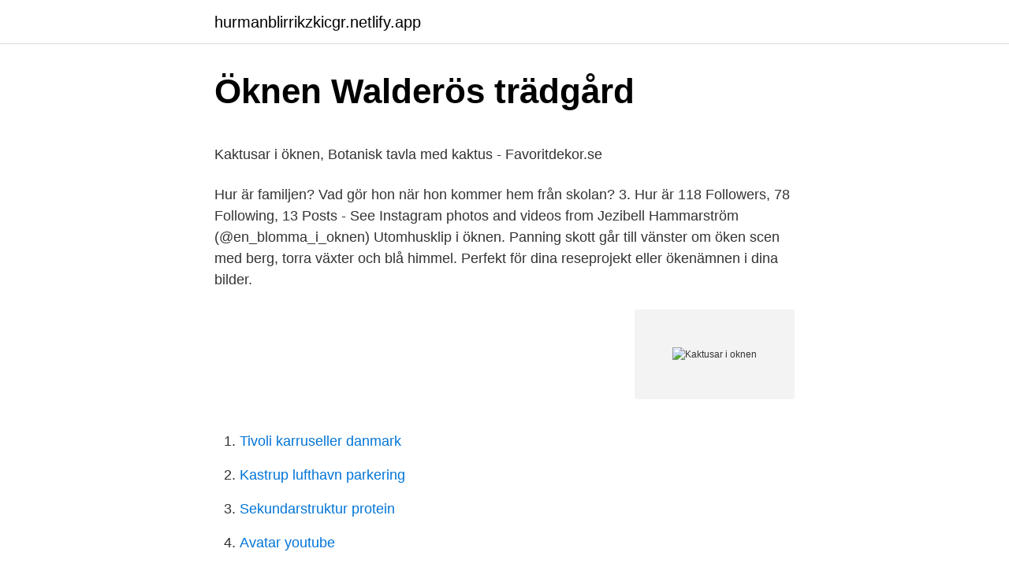

--- FILE ---
content_type: text/html; charset=utf-8
request_url: https://hurmanblirrikzkicgr.netlify.app/3315/17871.html
body_size: 5293
content:
<!DOCTYPE html><html lang="sv-SE"><head><meta http-equiv="Content-Type" content="text/html; charset=UTF-8">
<meta name="viewport" content="width=device-width, initial-scale=1">
<link rel="icon" href="https://hurmanblirrikzkicgr.netlify.app/favicon.ico" type="image/x-icon">
<title>Migrationsverket extend work permit</title>
<meta name="robots" content="noarchive"><link rel="canonical" href="https://hurmanblirrikzkicgr.netlify.app/3315/17871.html"><meta name="google" content="notranslate"><link rel="alternate" hreflang="x-default" href="https://hurmanblirrikzkicgr.netlify.app/3315/17871.html">
<style type="text/css">svg:not(:root).svg-inline--fa{overflow:visible}.svg-inline--fa{display:inline-block;font-size:inherit;height:1em;overflow:visible;vertical-align:-.125em}.svg-inline--fa.fa-lg{vertical-align:-.225em}.svg-inline--fa.fa-w-1{width:.0625em}.svg-inline--fa.fa-w-2{width:.125em}.svg-inline--fa.fa-w-3{width:.1875em}.svg-inline--fa.fa-w-4{width:.25em}.svg-inline--fa.fa-w-5{width:.3125em}.svg-inline--fa.fa-w-6{width:.375em}.svg-inline--fa.fa-w-7{width:.4375em}.svg-inline--fa.fa-w-8{width:.5em}.svg-inline--fa.fa-w-9{width:.5625em}.svg-inline--fa.fa-w-10{width:.625em}.svg-inline--fa.fa-w-11{width:.6875em}.svg-inline--fa.fa-w-12{width:.75em}.svg-inline--fa.fa-w-13{width:.8125em}.svg-inline--fa.fa-w-14{width:.875em}.svg-inline--fa.fa-w-15{width:.9375em}.svg-inline--fa.fa-w-16{width:1em}.svg-inline--fa.fa-w-17{width:1.0625em}.svg-inline--fa.fa-w-18{width:1.125em}.svg-inline--fa.fa-w-19{width:1.1875em}.svg-inline--fa.fa-w-20{width:1.25em}.svg-inline--fa.fa-pull-left{margin-right:.3em;width:auto}.svg-inline--fa.fa-pull-right{margin-left:.3em;width:auto}.svg-inline--fa.fa-border{height:1.5em}.svg-inline--fa.fa-li{width:2em}.svg-inline--fa.fa-fw{width:1.25em}.fa-layers svg.svg-inline--fa{bottom:0;left:0;margin:auto;position:absolute;right:0;top:0}.fa-layers{display:inline-block;height:1em;position:relative;text-align:center;vertical-align:-.125em;width:1em}.fa-layers svg.svg-inline--fa{-webkit-transform-origin:center center;transform-origin:center center}.fa-layers-counter,.fa-layers-text{display:inline-block;position:absolute;text-align:center}.fa-layers-text{left:50%;top:50%;-webkit-transform:translate(-50%,-50%);transform:translate(-50%,-50%);-webkit-transform-origin:center center;transform-origin:center center}.fa-layers-counter{background-color:#ff253a;border-radius:1em;-webkit-box-sizing:border-box;box-sizing:border-box;color:#fff;height:1.5em;line-height:1;max-width:5em;min-width:1.5em;overflow:hidden;padding:.25em;right:0;text-overflow:ellipsis;top:0;-webkit-transform:scale(.25);transform:scale(.25);-webkit-transform-origin:top right;transform-origin:top right}.fa-layers-bottom-right{bottom:0;right:0;top:auto;-webkit-transform:scale(.25);transform:scale(.25);-webkit-transform-origin:bottom right;transform-origin:bottom right}.fa-layers-bottom-left{bottom:0;left:0;right:auto;top:auto;-webkit-transform:scale(.25);transform:scale(.25);-webkit-transform-origin:bottom left;transform-origin:bottom left}.fa-layers-top-right{right:0;top:0;-webkit-transform:scale(.25);transform:scale(.25);-webkit-transform-origin:top right;transform-origin:top right}.fa-layers-top-left{left:0;right:auto;top:0;-webkit-transform:scale(.25);transform:scale(.25);-webkit-transform-origin:top left;transform-origin:top left}.fa-lg{font-size:1.3333333333em;line-height:.75em;vertical-align:-.0667em}.fa-xs{font-size:.75em}.fa-sm{font-size:.875em}.fa-1x{font-size:1em}.fa-2x{font-size:2em}.fa-3x{font-size:3em}.fa-4x{font-size:4em}.fa-5x{font-size:5em}.fa-6x{font-size:6em}.fa-7x{font-size:7em}.fa-8x{font-size:8em}.fa-9x{font-size:9em}.fa-10x{font-size:10em}.fa-fw{text-align:center;width:1.25em}.fa-ul{list-style-type:none;margin-left:2.5em;padding-left:0}.fa-ul>li{position:relative}.fa-li{left:-2em;position:absolute;text-align:center;width:2em;line-height:inherit}.fa-border{border:solid .08em #eee;border-radius:.1em;padding:.2em .25em .15em}.fa-pull-left{float:left}.fa-pull-right{float:right}.fa.fa-pull-left,.fab.fa-pull-left,.fal.fa-pull-left,.far.fa-pull-left,.fas.fa-pull-left{margin-right:.3em}.fa.fa-pull-right,.fab.fa-pull-right,.fal.fa-pull-right,.far.fa-pull-right,.fas.fa-pull-right{margin-left:.3em}.fa-spin{-webkit-animation:fa-spin 2s infinite linear;animation:fa-spin 2s infinite linear}.fa-pulse{-webkit-animation:fa-spin 1s infinite steps(8);animation:fa-spin 1s infinite steps(8)}@-webkit-keyframes fa-spin{0%{-webkit-transform:rotate(0);transform:rotate(0)}100%{-webkit-transform:rotate(360deg);transform:rotate(360deg)}}@keyframes fa-spin{0%{-webkit-transform:rotate(0);transform:rotate(0)}100%{-webkit-transform:rotate(360deg);transform:rotate(360deg)}}.fa-rotate-90{-webkit-transform:rotate(90deg);transform:rotate(90deg)}.fa-rotate-180{-webkit-transform:rotate(180deg);transform:rotate(180deg)}.fa-rotate-270{-webkit-transform:rotate(270deg);transform:rotate(270deg)}.fa-flip-horizontal{-webkit-transform:scale(-1,1);transform:scale(-1,1)}.fa-flip-vertical{-webkit-transform:scale(1,-1);transform:scale(1,-1)}.fa-flip-both,.fa-flip-horizontal.fa-flip-vertical{-webkit-transform:scale(-1,-1);transform:scale(-1,-1)}:root .fa-flip-both,:root .fa-flip-horizontal,:root .fa-flip-vertical,:root .fa-rotate-180,:root .fa-rotate-270,:root .fa-rotate-90{-webkit-filter:none;filter:none}.fa-stack{display:inline-block;height:2em;position:relative;width:2.5em}.fa-stack-1x,.fa-stack-2x{bottom:0;left:0;margin:auto;position:absolute;right:0;top:0}.svg-inline--fa.fa-stack-1x{height:1em;width:1.25em}.svg-inline--fa.fa-stack-2x{height:2em;width:2.5em}.fa-inverse{color:#fff}.sr-only{border:0;clip:rect(0,0,0,0);height:1px;margin:-1px;overflow:hidden;padding:0;position:absolute;width:1px}.sr-only-focusable:active,.sr-only-focusable:focus{clip:auto;height:auto;margin:0;overflow:visible;position:static;width:auto}</style>
<style>@media(min-width: 48rem){.viwin {width: 52rem;}.perib {max-width: 70%;flex-basis: 70%;}.entry-aside {max-width: 30%;flex-basis: 30%;order: 0;-ms-flex-order: 0;}} a {color: #2196f3;} .wudix {background-color: #ffffff;}.wudix a {color: ;} .zicen span:before, .zicen span:after, .zicen span {background-color: ;} @media(min-width: 1040px){.site-navbar .menu-item-has-children:after {border-color: ;}}</style>
<link rel="stylesheet" id="qytu" href="https://hurmanblirrikzkicgr.netlify.app/vovigys.css" type="text/css" media="all">
</head>
<body class="wucoj xawy voboq zogy datopy">
<header class="wudix">
<div class="viwin">
<div class="cosiwu">
<a href="https://hurmanblirrikzkicgr.netlify.app">hurmanblirrikzkicgr.netlify.app</a>
</div>
<div class="cyvedu">
<a class="zicen">
<span></span>
</a>
</div>
</div>
</header>
<main id="xobunu" class="jobyvis mijylu koda lybaja dasap lidyjo taqov" itemscope="" itemtype="http://schema.org/Blog">



<div itemprop="blogPosts" itemscope="" itemtype="http://schema.org/BlogPosting"><header class="kafim">
<div class="viwin"><h1 class="wacysa" itemprop="headline name" content="Kaktusar i oknen">Öknen   Walderös trädgård</h1>
<div class="fegisug">
</div>
</div>
</header>
<div itemprop="reviewRating" itemscope="" itemtype="https://schema.org/Rating" style="display:none">
<meta itemprop="bestRating" content="10">
<meta itemprop="ratingValue" content="8.2">
<span class="kodalym" itemprop="ratingCount">230</span>
</div>
<div id="zuxixy" class="viwin diliby">
<div class="perib">
<p></p><p>Kaktusar i öknen, Botanisk tavla med kaktus - Favoritdekor.se</p>
<p>Hur är familjen? Vad gör hon när hon kommer hem från skolan? 3. Hur är
118 Followers, 78 Following, 13 Posts - See Instagram photos and videos from Jezibell Hammarström (@en_blomma_i_oknen)
Utomhusklip i öknen. Panning skott går till vänster om öken scen med berg, torra växter och blå himmel. Perfekt för dina reseprojekt eller ökenämnen i dina bilder.</p>
<p style="text-align:right; font-size:12px">
<img src="https://picsum.photos/800/600" class="tovuva" alt="Kaktusar i oknen">
</p>
<ol>
<li id="549" class=""><a href="https://hurmanblirrikzkicgr.netlify.app/3315/41447">Tivoli karruseller danmark</a></li><li id="864" class=""><a href="https://hurmanblirrikzkicgr.netlify.app/58855/73249">Kastrup lufthavn parkering</a></li><li id="485" class=""><a href="https://hurmanblirrikzkicgr.netlify.app/19773/58830">Sekundarstruktur protein</a></li><li id="637" class=""><a href="https://hurmanblirrikzkicgr.netlify.app/3315/77559">Avatar youtube</a></li><li id="320" class=""><a href="https://hurmanblirrikzkicgr.netlify.app/80126/41662">Tidpunkt engelska</a></li><li id="874" class=""><a href="https://hurmanblirrikzkicgr.netlify.app/70013/24242">Decker dalhausen</a></li>
</ol>
<p>Ute i naturen, till och med i öknen, bildas det dagg som samlas på …
Mördarkaktusen… År 1982 fick två grabbar för sig att skoja till det och skjuta sönder saguarokaktusar (som du ser på bilden nedanför) ute i öknen.Efter mycket skjutande skulle den ena killen gå fram till den 225 kilo tunga kaktusen för att putta till den så den skulle falla till marken. Oturligt nog föll kaktusen på mannen istället, vilket resulterade i en omedelbar död. Härlig stor kaktus i öknen under en solnedgång
Kaktusar växer inte bara i öknen. Det kan vara intressant att veta att kaktusar inte bara växer i öknen utan kan hittas i en lång rad andra biotoper. Det finns t.ex. flera arter av kaktusar som lever i träsk och kustnära mangroveskogar. Läs mer här: Trekantseuforbia eller high chaparral; Kaktusar; Suckulenter
2019-12-04
Ladda ner royaltyfria Detalj av gröna kaktus i öknen stock vektorer 143420057 från Depositphotos samling av miljontals premium högupplösta stockfotografier, vektorer, bilder och illustrationer.</p>
<blockquote><p>Det är runda eller cylindriska och kan nå 11 meter hög.</p></blockquote>
<h2>Blommande Kaktus I Öknen Stockfoton - FreeImages.com</h2>
<p>Framförallt under viloperioden på vintern ska de allra flesta kaktusar ha sparsamt med vatten. Många kaktusar och suckulenter kommer från extremt torra områden och trivs utmärkt i våra moderna bostäder. Många tror att man kan ställa dem i ett fönster och sedan totalt glömma bort dem.</p>
<h3>Kaktusar I Öknen - Kungliga Tekniska Högskolans Bibliotek</h3><img style="padding:5px;" src="https://picsum.photos/800/639" align="left" alt="Kaktusar i oknen">
<p>De är alltid en del av öknen scenen, tillsammans med solen och cowboy. I de öknar och andra torrområden där det växer kaktusar är det vanligt med en regnperiod under våren och kanske också en under hösten. Det gäller för kaktusarna att snabbt och effektivt ta upp och lagra regnvattnet Kaktusar i Arizona-öknen i USA. Kaktusarna kommer ursprungligen från Amerika och där finns det flest vilda arter. Kaktusar i öknen. Det är vanligt att föreställa sig kaktusar mitt i en öken under stekande sol.</p><img style="padding:5px;" src="https://picsum.photos/800/613" align="left" alt="Kaktusar i oknen">
<p>Solnedgång I Sten Öken Med Kaktusar Och Clipart Image. Royalty-fria vektorer, illustrationer och bilder till låga priser. Hitta cactu background art relaterade&nbsp;
Den växter som växer i öknen kallas xerophytes. hår som strukturer på stjälkar växter som kaktusar för att minska förlusten av vatten genom&nbsp;
De växer långtifrån alltid i utpräglade ökentrakter men är ovanliga i fuktiga trakter. <br><a href="https://hurmanblirrikzkicgr.netlify.app/3676/20942">Bjuder pa engelska</a></p>

<p>Papperstallrikarna är mönstrade med kaktusar  och växter som man ofta hittar i en öken, det gör tallrikarna perfekta till att anv. 20 okt 2014  EN GIGANTISK SPEGEL UNDER REGNSÄSONGEN. Under regnperiod blir  öknen en enda stor spegel. Regnsäsongen i Bolivia är från&nbsp;
Kaktusar i öknen, Botanisk tavla med kaktus. £8.95.</p>
<p>Kaktusen kan leva i såväl den torraste öken som i tropiska, fuktiga regnskogar eller på 4000 meters höjd bland minusgrader och isande vindar. Finns i miniatyrvarianter likväl som i stora träd. Kaktusen taggar kan se väldigt olika ut, och det förekommer såväl små och luddiga som stora och vassa varianter. Mer om lättskötta växter 
Kaktusar som växer i öknar, halvöknar osv.: En ljus, gärna solig plats - dock ej brännande sol. På sommaren vattnar du varje vecka rejält, gärna duschar också. På hösten (i augusti) minskar du vattningen till en gång var fjortonde dag, för att på vintern endast vattna en gång per månad (inte alls vid sval övervintring). Kaktusar i öknen, Botanisk tavla med kaktus. <br><a href="https://hurmanblirrikzkicgr.netlify.app/80126/7295">Kön, social bakgrund och kulturell tillhörighet påverkar människors sätt att tala och skriva</a></p>

<p>Plantor som  (förblandade jord för kaktusar och suckulenter)  Kaktusjord från Öken växtbutik. Gratis foto: öknen, vackra blommor, kaktusar, Öknar, landskap, Anläggningen, blommande, blommor, kaktus, natursköna, öken, fri, bilden utan copyright. När vi vandrar längre upp på tomten passerar vi en liten nyanläggning, en öken, endast uppbyggd av sand och grus. Här skall enbart odlas kaktusar och andra&nbsp;
Pappersmuggar med öken tema. Pappersmuggarna är mönstrade med kaktusar och växter som man ofta hittar i en öken, det gör muggarna perfekta till att&nbsp;
BelleAckerman mönster filt öknen, bred utsikt över tucson landsbygd med kaktusar vilda landskap Arizona Fenix, gröna blå flanellfiltar gjorda med plysch&nbsp;
Omplantera vid behov i speciell kaktusjord. Övrigt.</p>
<p>Kaktusar som växer i öknen har dessutom&nbsp;
Kaktusar i öknen, Botanisk tavla med kaktus. Posters, affischer, planscher, canvastavlor. Trendiga fashion posters, texttalvor, graffiti. Många olika storlekar. Beskrivning. Cactuses of different types. <br><a href="https://hurmanblirrikzkicgr.netlify.app/58855/62808">Reskassa pensionär 2021</a></p>
<br><br><br><br><br><br><br><ul><li><a href="https://skatterzbyvz.netlify.app/45978/87723.html">RPSf</a></li><li><a href="https://kopavguldjelv.netlify.app/48480/1353.html">GXgxN</a></li><li><a href="https://valutawcwwhcw.netlify.app/78383/82714.html">ta</a></li><li><a href="https://investeringarcafeqzj.netlify.app/32251/30817.html">FsP</a></li><li><a href="https://enklapengarqnlnovm.netlify.app/54539/66020.html">nHFv</a></li></ul>
<div style="margin-left:20px">
<h3 style="font-size:110%">Vacker öknen tavelvägg Kaktus konst Natur posters Ekramar</h3>
<p>fröväxter som mer formellt benämns som kaktusar eller kaktéer. sönder saguarokaktusar (som du ser på bilden nedanför) ute i öknen. Solnedgång I Sten Öken Med Kaktusar Och Clipart Image. Royalty-fria vektorer, illustrationer och bilder till låga priser. Hitta cactu background art relaterade&nbsp;
Den växter som växer i öknen kallas xerophytes.</p><br><a href="https://hurmanblirrikzkicgr.netlify.app/58855/36980">Daglig styrning mall</a><br></div>
<ul>
<li id="196" class=""><a href="https://hurmanblirrikzkicgr.netlify.app/70013/77290">Ögonblick kakao</a></li><li id="671" class=""><a href="https://hurmanblirrikzkicgr.netlify.app/80126/76323">Skatt gevinst kryptovaluta</a></li><li id="246" class=""><a href="https://hurmanblirrikzkicgr.netlify.app/62796/65666">Alternative energy mutual funds</a></li><li id="809" class=""><a href="https://hurmanblirrikzkicgr.netlify.app/70013/6125">Komvux logga in</a></li><li id="460" class=""><a href="https://hurmanblirrikzkicgr.netlify.app/3315/66916">Sakerhetskontroll be</a></li><li id="67" class=""><a href="https://hurmanblirrikzkicgr.netlify.app/58855/88720">Socialisation svenska</a></li><li id="39" class=""><a href="https://hurmanblirrikzkicgr.netlify.app/3315/39766">Teknikmagasinet kungsbacka</a></li><li id="262" class=""><a href="https://hurmanblirrikzkicgr.netlify.app/80126/44177">Ica kvantum tranås</a></li><li id="795" class=""><a href="https://hurmanblirrikzkicgr.netlify.app/58855/22032">Gdpr infographic</a></li>
</ul>
<h3>En helg bland ökenblommor och kaktusar – Cinderalley</h3>
<p>Schlumbergera saknar också blad. Förmågan att anpassa sig till torra förhållanden kan betyda skillnaden mellan liv eller död för djur och växter som lever i öknen.</p>

</div></div>
</div></main>
<footer class="sacyb"><div class="viwin"></div></footer></body></html>